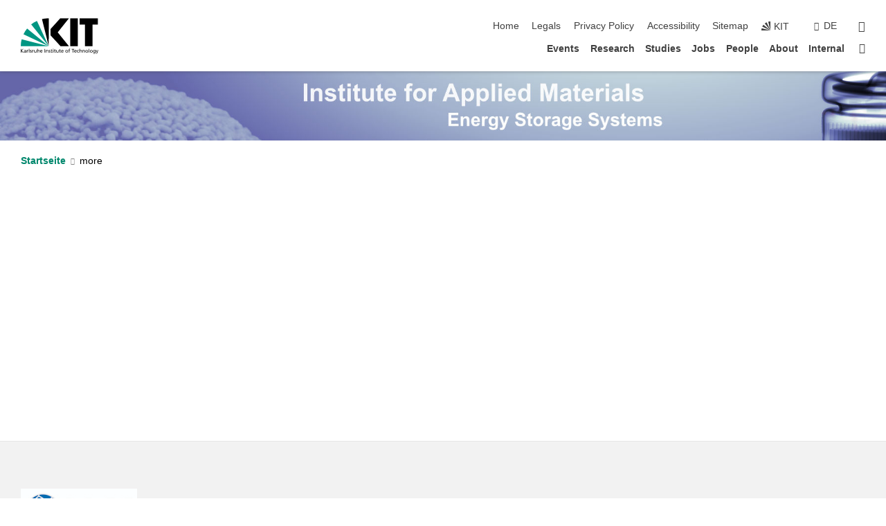

--- FILE ---
content_type: text/css;charset=UTF-8
request_url: https://www.iam.kit.edu/ess/english/31.php
body_size: -328
content:

/*  */
/* 
*/
.text ul>li>span {
    display: inline !important;
}
/*  */